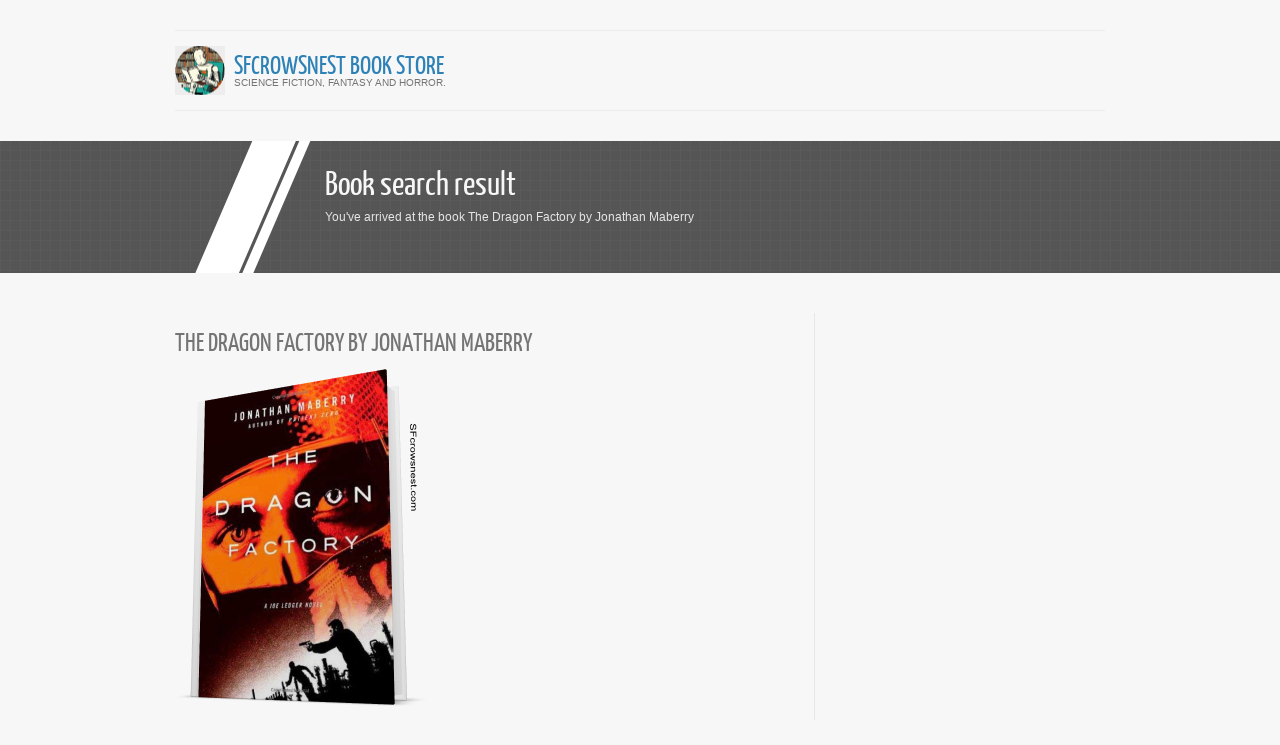

--- FILE ---
content_type: text/html
request_url: http://www.sfcrowsnest.com/searchresults/2023/20238/2667351.html
body_size: 1984
content:
<!DOCTYPE html><html xmlns="http://www.w3.org/1999/xhtml"><head><title>The Dragon Factory by Jonathan Maberry</title><meta http-equiv="Content-Type" content="text/html; charset=UTF-8" /><meta name="viewport" content="width=device-width, initial-scale=1"><meta name="generator" content="Drupal 7 (drupal.org)" /><meta name="description" content="Love reading? Try the book The Dragon Factory by Jonathan Maberry. Category: Science Fiction, Fantasy, Horror."><meta charset="UTF-8"><!--imports the main css file--><link rel="stylesheet" type="text/css" href="../../../css/style.css" /><!--imports prettyPhoto css file--><link rel="stylesheet" type="text/css" href="../../../css/prettyPhoto.css" media="screen" /><!--imports jquery--><script type="text/javascript" src="../../../js/jquery-1.5.2.js"></script><!--imports easing plugin--><script type="text/javascript" src="../../../js/easing.js"></script><!--imports prettyPhoto plugin--><script type="text/javascript" src="../../../js/jquery.prettyPhoto.js"></script><!--imports jQuery Tools plugin--><script type="text/javascript" src="../../../js/jquery.tools.min.js"></script><!--imports custom javascript code--><script type="text/javascript" src="../../../js/custom.js"></script><!--[if IE 7]><link href="../../../css/ie7.css" rel="stylesheet" type="text/css" media="screen" /><![endif]--></head><body>		<div id="header">		<div id="logo">				<h1><a href="https://www.SFcrowsnest.com">SFcrowsnest Book Store</a></h1>			<p class="main-subtitle">Science fiction, fantasy and horror.</p>		</div><!-- end logo -->				<div class="clear"></div>	</div><!-- end header -->		<div id="page-title">		<div id="page-title-content">			<h2>Book search result</h2>			<p>You've arrived at the book The Dragon Factory by Jonathan Maberry</p>		</div><!-- end page-title-content -->	</div><!-- end page-title -->		<div id="wrapper">				<!-- Main Content -->		<div id="main-content" class="mc-left">										<p><h1>The Dragon Factory by Jonathan Maberry</h1></p><p><img src="../../../img/bookpics/9780312382490-L_res.png" alt="The Dragon Factory by Jonathan Maberry" width="253" height="338" /></p><p><a href="https://www.amazon.co.uk/s?field-keywords=The+Dragon+Factory+by+Jonathan+Maberry&tag=scienficticrowst" rel="sponsored">Buy from: Amazon UK</a><br><a href="https://www.amazon.com/s?field-keywords=The+Dragon+Factory+by+Jonathan+Maberry&tag=hologratalesthem" rel="sponsored">Buy from: Amazon USA</a><br><a href="https://www.ebay.co.uk/sch/i.html?_from=R40&_trksid=p4432023.m570.l1313&_nkw=The+Dragon+Factory+by+Jonathan+Maberry&tag=&_sacat=0&mkcid=1&mkrid=710-53481-19255-0&siteid=3&campid=5339004765&customid=&toolid=10001&mkevt=1" rel="sponsored">Buy from: eBay</a><br><a href="https://uk.bookshop.org/a/12736/9780575086975">Buy from Bookshop.org indie booksellers</a><br><a href="https://blackwells.co.uk/bookshop/search/?keyword=The+Dragon+Factory+by+Jonathan+Maberry&a_aid=Sfcrowsnest" rel="sponsored">Buy from: Blackwells UK</a><br><a href="https://play.google.com/store/search?q=The%20Dragon%20Factory%20by%20Jonathan%20Maberry&c=books&hl=en_GB&gl=US&PAffiliateID=1011lRxJU">Buy from: Google Play E-book Store</a><br><br>Joe Ledger is back in &ldquo;The Dragon Factory&rdquo;. This time it's genetic engineering and Nazis. It's like a mad scientist cranked up to eleven. If you're into chilling experiments and breakneck action, this lab is open for you.</p>						<div class="separator-line"></div>						<p><a href="../../../ads.html" rel=�nofollow�>Advert</a></p><!-- Revive Adserver iFrame Tag - Generated with Revive Adserver v5.4.1 --><iframe id='acbed8b5' name='acbed8b5' src='https://smalllittlerobot.com/reviveads/www/delivery/afr.php?zoneid=1&amp;cb=INSERT_RANDOM_NUMBER_HERE' frameborder='0' scrolling='no' width='400' height='150' allow='autoplay'><a href='https://smalllittlerobot.com/reviveads/www/delivery/ck.php?n=acf94340&amp;cb=INSERT_RANDOM_NUMBER_HERE' target='_blank'><img src='https://smalllittlerobot.com/reviveads/www/delivery/avw.php?zoneid=1&amp;cb=INSERT_RANDOM_NUMBER_HERE&amp;n=acf94340' border='0' alt='' /></a></iframe></div><!-- end main-content -->						<div class="clear"></div>		</div><!-- end wrapper -->	<div id="footer-bottom">		<div id="footer-bottom-content">			<div id="copyright">				<a href="https://www.SFcrowsnest.com">www.SFcrowsnest.com</a>				<p>Copyright &copy; 1991-2089 SFcrowsnest. All rights reserved</p><p>Note: Commissions can be earned from some of the links above (linking to Amazon etc). This helps defray a little bit of our hosting bills and other costs.</p>			</div><!-- end copyright -->				<div class="clear"></div>		</div><!-- end footer-bottom-content -->	</div><!-- end footer-bottom -->	</body></html>

--- FILE ---
content_type: text/html
request_url: https://smalllittlerobot.com/reviveads/www/delivery/afr.php?zoneid=1&cb=INSERT_RANDOM_NUMBER_HERE
body_size: 236
content:
<!DOCTYPE html><html><head><script>window.onload=function(){window.location.href="/lander?cb=INSERT_RANDOM_NUMBER_HERE&oref=http%3A%2F%2Fwww.sfcrowsnest.com%2Fsearchresults%2F2023%2F20238%2F2667351.html&zoneid=1"}</script></head></html>

--- FILE ---
content_type: text/css
request_url: http://www.sfcrowsnest.com/css/style.css
body_size: 7713
content:

/*

	TABLE OF CONTENTS
		
		/*====RESET
		/*====GENERAL
		/*====TABLES
		/*====MISC
		/*====BLOCKQUOTES
		/*====DROPCAPS
		/*====HEADER
		/*====NAVIGATION
		/*====DROPDOWN NAV STYLING
		/*====CYCLE - IMAGE SLIDER
		/*====IMAGE SLIDER NAVIGATION
		/*====CYCLE - CONTENT SLIDER
		/*====CONTENT SLIDER NAVIGATION
		/*====TAGLINE
		/*====COLUMNS - GRID
		/*====BUTTON
		/*====BOX STYLING
		/*====LATEST NEWS
		/*===UNORDERED LIST STYLES
		/*====FOOTER
		/*====LATEST BLOG POSTS
		/*====TWITTER
		/*====SOCIAL
		/*====INNER PAGES STYLES
		/*====SIDEBAR
		/*====SIDEBAR MENU BULLETS
		/*====TABS
		/*====ADS
		/*====PORTFOLIO
		/*====BLOG
		/*====PRICING TABLES
		/*====CONTACT
		/*====BLOG COMMENTS
		/*====TOGGLE PANELS
		/*====INFO BOXES
		
*/

/*========== MAIN COLOR #2d81b6 ===========*/

/*====RESET
====================================================*/

html,body,p,div,img,h1,h2,h3,h4,h5,li,ul,ol,dl,dd,dt,form,pagele,td,tr,blockquote,iframe {
  margin:0px; 
  padding:0px; 
  border:0px; 
  border-collapse:separate; 
  border-spacing:0px;
}

* :focus { outline: 0; }

/*====GENERAL
========================================*/

@font-face {
	font-family: 'Yanone';
	src: url('fonts/YanoneKaffeesatz-Regular-webfont.eot');
	src: local('�'), url('fonts/YanoneKaffeesatz-Regular-webfont.woff') format('woff'), url('fonts/YanoneKaffeesatz-Regular-webfont.ttf') format('truetype'), url('fonts/YanoneKaffeesatz-Regular-webfont.svg#webfontAGQ6uv7S') format('svg');
	font-weight: normal;
	font-style: normal;
}

.clear {clear: both;}

p { margin-bottom: 15px; }

body {
	color: #747474;
	font-size: 12px;
	font-family: Arial, sans-serif;
	line-height: 20px;
	background-color: #f7f7f7;
}

#wrapper {
	margin: 0 auto;
	width: 930px;
	padding: 0 30px 30px 30px;
	background-color: #f7f7f7;
}

h1, h2, h3, h4, h5, h6  {
	font-family: Yanone, Arial, sans-serif;
	font-weight: normal;
	margin-bottom: 15px;
}

h1 {
	font-size: 26px;
	line-height: 26px;
	text-transform: uppercase;
}

h2 {
	font-size: 24px;
	color: #2d81b6;
	margin-bottom: 15px;
}

h3 {
	color:#2d81b6;
	font-size: 20px;
	font-weight: normal;
	line-height: 22px;
}

h4 {
	color: #2d81b6;
	font-size: 18px; 
	font-weight: normal;
}

h5 {
	font-size: 16px; 
}

h6 {
	font-size: 14px; 
	letter-spacing: 0.5px;
	margin-top: 0;
}

a {
	color: #2d81b6;
	text-decoration: none;
}

a:hover {
	text-decoration: underline;
}

/*====TABLES
=======================================================*/
table { 
	width:100%; 
	text-align: left; 
	border-collapse: collapse;
	border: 1px solid #e1e1e1;
}

th   { 
	color: #2d81b6;
	background: #f2f2f2; 
	text-align: center;
}

thead ,th ,tfoot {
	font-weight: normal;
}

th,td,caption { 
	padding: 7px; 
	border-bottom: 1px solid #e1e1e1;	
	text-align: center;
}

tr.even td  {
	background: #f2f2f2; 
}

caption     {
	color: #2d81b6;
	border-collapse: collapse;
}


/*====MISC
=======================================================*/

.separator-noline {
	margin-bottom: 30px;
	margin-top: 0px;
	border: none;
}

.separator-line {
	border: none;
	height: 15px;
	width: 100%;
	margin-bottom: 40px;
	margin-top: 0px;
	background: url(../img/separator.png) repeat;
}

.highlight-1, .highlight-2, .highlight-3 {
	padding: 1px 5px;
}

.highlight-1 {
	color: #f7f7f7;
	background: #565656;
}

.highlight-2 {
	color: #565656;
	background: #d1d1d1;
}

.highlight-3 {
	color: #f7f7f7;
	background: #2d81b6;
}

abbr, acronym { 
	border-bottom: 1px solid #929292; 
}

del {
	color:#747474; 
}

pre,code,tt   { 
	font-family: 'lucida console', monospace; 
	color:#a4a4a4; 
}

pre, code {
	border: 1px solid #e7e7e7;
	padding: 15px;
	background: #f1f1f1;
}

ol li {
	font-size: 12px;
}

.video iframe {
	margin-bottom: 15px;
}

.tooltip {
	display: none;
	background: #232323;
	font-size: 11px;
	padding: 3px 11px;
	color: #fff;	
}

/*====BLOCKQUOTES
=======================================================*/

blockquote  {
	background: url(../img/quotes.png) no-repeat;
	font-size: 13px;
	font-style: italic;
	padding-left: 40px;
	color: #b7b7b7;
	margin: 20px 0 20px 20px;
}

blockquote p {
	margin-bottom: 0;
}

.author {
	text-align: right;
	font-size: 12px;
	font-style: normal;
	color: #2d81b6;
	margin-top: 5px;
}

.pull-left {
	float: left;
	width: 255px;
	margin-right: 20px;
}

.pull-right {
	float: right;
	width: 255px;
	margin-left: 20px;
}


/*====DROPCAPS
=======================================================*/

.dropcap-1 {
	display: block;
	float: left;
	font-size: 36px;
	line-height: 36px;
	margin: 2px 8px 0 0;
	color: #2d81b6;
}

.dropcap-2 {
	display: block;
	color: #f7f7f7;
	font-size: 23px;
	padding-top: 7px;
	width: 33px;
	height: 27px;
	text-align: center;
	background: url(../img/box-disc.png) no-repeat;
	float:left;
	margin: 4px 8px 0 0;
}


#featured {
	position: relative;
}

/*====HEADER
=======================================================*/

#header {
	margin: 30px auto 30px auto;
	padding: 15px 0;
	border-top: 1px solid #ebebeb;
	border-bottom: 1px solid #ebebeb;
	width: 930px;
}

#logo {
	padding: 0 0 0 59px;
	height: 49px;
	background: url(../img/logo.png) no-repeat center left;
	float: left;
}

#logo h1 {
	padding-top: 5px;
	margin-bottom: 0;
}

#logo p {
	margin-top: 1px;
	font-size: 10px;
	line-height: 10px;
	text-transform: uppercase;
	display: block;
}

#logo h1 a:hover {
	text-decoration: none;
}


/*====NAVIGATION
=======================================================*/

#navigation {
	float: right;
	list-style: none;
	margin-top: 14px;
	padding:0;
	list-style-position:outside;
	position: relative;
	z-index: 20;
}

#navigation li {
	margin-left: 30px;
	float: left;
	position: relative;
	padding-bottom: 12px;
}

#navigation li a {
	color: #a9a9a9;
	font-family: Yanone, Tahoma, Arial, sans-serif;
	font-size: 18px;
}

#navigation li a:hover {
	text-decoration: none;
	color: #2d81b6;
}

#navigation li a.active {
	color: #2d81b6 !important;
}

/*====DROPDOWN NAV STYLING
=======================================================*/

#navigation ul {
	margin: 10px 0 0 0;
	list-style-type: none;
	list-style-position: outside;
	position: absolute;
	display: none;
	width: 130px;
	background: #f7f7f7;
	padding: 0 15px 5px 15px;
	left: 0px;
	border-top: 5px solid #2d81b6;
	-moz-box-shadow: 2px 4px 4px 1px rgba(0,0,0,0.1);
	-webkit-box-shadow: 2px 4px 4px 1px rgba(0,0,0,0.1);
	box-shadow: 2px 4px 4px 1px rgba(0, 0, 0, 0.1);
}

#navigation ul li ul {
	margin-top: 0 !important;
}

#navigation li ul a{
	width: 130px;
	height: auto;
	float: left;
	font-size: 16px;
}

#navigation li ul ul {
	left: 120px;
	margin: 0px 0 0 10px;
}

#navigation li:hover ul ul, #navigation li:hover ul ul ul, #navigation li:hover ul ul ul ul{
	display: none;
}
#navigation li:hover ul, #navigation li li:hover ul, #navigation li li li:hover ul, #navigation li li li li:hover ul{
	display: block;
}

#navigation ul li, #navigation ul li ul li {
	margin-left: 0;
	padding: 10px 0;
	border-top: 1px solid #e7e7e7;	
}

#navigation ul li:first-child, #navigation ul li ul li:first-child {  
   border-top: none;  
}


/*====CYCLE - IMAGE SLIDER
=======================================================*/

#images-slider {
	width: 930px;
	height: 355px;
	overflow: hidden;	
	list-style: none;
	margin-bottom: 40px;
}

#images-slider li {
	width: 930px;
	overflow: hidden; 
	display: block;
	height: 355px;
}

.caption {
	color: #747474;
	left: 20px;
	bottom: 20px;
	padding: 20px 20px 5px 20px;
	position: absolute;
	background: #252525;
	width: 35%;	
	opacity: 0.9;
	filter: alpha(opacity=90);
	-ms-filter: "progid:DXImageTransform.Microsoft.Alpha(Opacity=90)";
}

.caption h3 {
	color: #a1a37f;
	font-size: 24px;
	padding-bottom: 5px;
	color: #f7f7f7;
	margin-bottom: 0;
}

.caption p {
	padding-bottom: 0px;
	padding-top: 5px;
	color: #bcbcbc;
}


/*====IMAGE SLIDER NAVIGATION
=======================================================*/

#slider-cycle-nav {
	z-index: 99;
	position: absolute;
	right: 20px;
	bottom: 20px;	
}

#slider-cycle-nav li {
	display: block;
	float: left;
	margin-left: 4px;
}

#slider-cycle-nav li a {
	cursor: pointer;
	display: block;
	width: 48px;
	height: 48px;
	text-indent: -99999px;
}

#cycle-prev  {
	background: url(../img/slider-arrows.png) no-repeat left bottom;	
}

#cycle-prev:hover {
	background: url(../img/slider-arrows.png) no-repeat left top;	
}

#cycle-next  {
	background: url(../img/slider-arrows.png) no-repeat right bottom;	
}	

#cycle-next:hover {
	background: url(../img/slider-arrows.png) no-repeat right top;	
}


/*====CYCLE - CONTENT SLIDER
=======================================================*/

#content-slider {
	position: relative;
	margin-bottom: 30px;
	height: 300px;
	overflow: hidden;
}

#content-slider ul {
	list-style: none;
}

#content-slider ul li {
	height: 258px;
	overflow: hidden;
	margin-bottom: 35px;
}

#content-slider h2 {
	font-size: 30px;
	line-height: 32px;
	color: #808080;
}

#content-slider h2 span {
	color: #2d81b6;
}

#content-slider img {
	padding: 4px;
	border: 1px solid #e7e7e7;
	margin-bottom: 0;
}

.description {
	padding-top: 10px;
}

.description .button {
	margin-top: 15px;
}

/*====CONTENT SLIDER NAVIGATION
=======================================================*/

#nodes {
	float: right;
	margin-top: 28px;
}

#nodes a {
	float: left;
	display: block;
	width: 13px;
	height: 13px;
	background: url(../img/nav-node.png) no-repeat;
	margin: 0 2px;
	text-indent: 9999px;
}

#nodes a:hover, #nodes a.activeSlide {
	background: url(../img/nav-node-active.png) no-repeat;
}


/*====TAGLINE
=======================================================*/

.tagline {
	margin: 20px 0;
	margin: -20px 0 20px 0;
}

.tagline-text {
	width: 560px;
	float: left;
}

.tagline-text h3 {
	font-size: 26px;
	color: #6b6b6b;
	margin-bottom: 0;
}

.tagline-text h3 span {
	color: #2d81b6;
}

.tagline-text p {
	padding-top: 10px;
	margin-bottom: 0;
}

.tagline-btn {
	float: right;
	margin-top: 8px;
}

.tagline-btn a:hover {
	text-decoration: none;
}

.tagline-btn .main {
	font-family: Yanone, Arial, sans-serif;
	font-size: 26px;
	text-transform: uppercase;
	text-shadow: 1px 1px #252525;
	color: #f7f7f7;
	margin-right: 2px;
	display: block;
	height: 23px;
	background: url(../img/button.png) repeat-x;
	float: left;
	padding: 15px 20px;
}

.tagline-btn .arrow-btn {
	display: block;
	height: 53px;
	width: 54px;
	background: url(../img/arrow-btn.png) no-repeat;
	float: left;
}


/*====COLUMNS - GRID
=======================================================*/

.title-col {
	width: 199px;
	padding-right: 20px;
	margin-right: 20px;
	border-right: 1px solid #e7e7e7;
	margin-top: 40px;
	margin: 0 20px 25px 0;
	float: left;
}

.title-col h2 {
	font-size: 34px;
	line-height: 36px;
	color: #999;
	text-transform: uppercase;
	margin-bottom: 15px;
}

.title-col p {
	color: #999;
	font-style: italic;
	margin-bottom: 20px;
}

.one-fourth {
	float: left;
	width: 210px;
	margin: 0 30px 25px 0;
}

.three-fourth {
	float: left;
	width: 690px;
	margin-right: 30px;
	margin-bottom: 15px;
}

.one-fifth {
	float: left;
	width: 162px;
	margin: 0 30px 25px 0;
}

.two-fifth {
	float: left;
	width: 354px;
	margin: 0 30px 25px 0;
}

.three-fifth {
	float: left;
	width: 546px;
	margin: 0 30px 25px 0;
}

.four-fifth {
	float: left;
	width: 738px;
	margin: 0 30px 25px 0;
}

.one-third {
	float: left;
	width: 290px;
	margin: 0 30px 25px 0;
}

.two-third {
	float: left;
	width: 610px;
	margin: 0 30px 25px 0;
}

.one-half {
	float: left;
	margin: 0 30px 25px 0;
	width: 450px;
}

.one-sixth {
	float: left;
	margin: 0 30px 25px 0;
	width: 130px;
}

.five-sixth {
	float: left;
	margin: 0 30px 25px 0;
	width: 770px;
}

.full-width {
	padding-bottom: 15px;
}

.last {
	margin-right: 0px !important;
}


/*====BUTTON
=======================================================*/

.button {
	font-size: 11px;
	color: #f7f7f7;
	padding: 3px 7px;
	background: #2d81b6;
	display: inline-block;
	margin-bottom: 15px;	
}

.button:hover {
	background: #565656;
	text-decoration: none;
}

/*====BOX STYLING
=======================================================*/

.box-number {
	display: block;
	color: #f7f7f7;
	font-family: Tahoma, Arial ,sans-serif;
	font-size: 14px;
	padding-top: 6px;
	width: 33px;
	height: 27px;
	text-align: center;
	background: url(../img/box-disc.png) no-repeat;
	float:left;
	margin-right: 10px;	
}

.box-title h3 {
	font-size: 20px;
	line-height: 20px;
	padding-bottom: 3px;
	color: #2d81b6;
	margin-bottom: 0;
}

.box-subtitle {
	font-size: 10px;
	line-height: 10px;
	text-transform: uppercase;
	display: block;
	margin-bottom: 12px;
}

.box-img {
	padding: 3px;
	border: 1px solid #e7e7e7;
	margin-bottom: 5px;
}

.box-title h4 {
	font-size: 18px;
	color: #2d81b6;
	margin-bottom: 5px;
}

.zoom {
	display: block;
	background: url(../img/overlays/zoom.png) no-repeat center;
}

.play {
	display: block;
	background: url(../img/overlays/play.png) no-repeat center;
}


/*====LATEST NEWS
=======================================================*/

.latest-news {
	list-style: none;
}

.latest-news li a:hover {
	color: #2d81b6;
	text-decoration: none;
}

.latest-news li {
	margin-bottom: 30px;
}

.latest-news p {
	margin-bottom: 0;
}

.latest-news li strong {
	color: #747474;
	font-size: 13px;
	font-weight: bold;
}

.latest-news li strong:hover {
	color: #2d81b6;
}

.latest-news li span {
	color: #2d81b6;
	font-style: italic;
}

/*===UNORDERED LIST STYLES
=======================================================*/

.preview-lists ul, .preview-lists ol {
	float: left;
	margin-right: 40px;
}

ul.custom-list, ol.custom-list {
	list-style: none;
	margin-bottom: 15px;
}

ul.custom-list li, ol.custom-list li {
	margin-bottom: 6px;
}

ul.custom-list ul , ol.custom-list ul {
	margin-left: 15px;
	margin-bottom: 0;
}

ol li {
	list-style: decimal inside none;
}

.check li {
	background: url(../img/bullets/check.png) no-repeat 0px 3px;
	padding-left: 20px;	
}

.crossed li {
	background: url(../img/bullets/crossed.png) no-repeat 0px 3px;
	padding-left: 20px;	
}

.arrows-1 li {
	background: url(../img/bullets/arrow-light.png) no-repeat 0px 5px;
	padding-left: 17px;	
}

.arrows-2 li {
	background: url(../img/bullets/arrow.png) no-repeat 0px 6px;
	padding-left: 15px;	
}

.square li {
	list-style: square inside none;
}

.disc li {
	list-style: disc inside none;
}


/*====FOOTER
=======================================================*/


#footer {
	background: url(../img/backgrounds/footer-square.png) repeat #363636;
	border-top: 8px solid #565656;	
	border-bottom: 5px solid #565656;
	color: #f7f7f7;
	font-size: 11px;
}

#footer-content {
	width: 930px;
	margin: 0 auto;	
	padding-bottom: 10px;
}

#footer h4 {
	color: #dedede;
	font-size: 18px;
	padding-bottom: 20px;
	margin-bottom: 0;
	text-shadow: 1px 1px 1px #262626;
}

#footer-bottom {
	background: #565656;
	padding: 15px 0;
	border-top: 1px solid #363636;
}

#footer-bottom-content {
	margin: 0 auto;
	width: 930px;
}

#footer-logo {
	background: url(../img/footer-logo.png) no-repeat;
	padding-left: 52px;
	height: 42px;
	margin-bottom: 20px;
}

#footer-logo h3 {
	font-size: 22px;
	letter-spacing: 0.5px;
	text-transform: uppercase;
	margin-bottom: 0;
	text-shadow: 1px 1px 1px #262626;
	padding-top: 5px;
}

#footer-logo h3 a {
	color: #f7f7f7;
}

#footer-logo h3 a:hover {
	color: #f7f7f7;
	text-decoration: none;
}

#footer-logo p {
	margin-top: 1px;
	font-size: 10px;
	line-height: 10px;
	text-transform: uppercase;
	display: block;
	color: #adadad;	
	text-shadow: 1px 1px 1px #262626;	
}

#copyright {
	float: left;
	margin-bottom: 0;
	color: #ddd;
	font-size: 10px;
	text-shadow: 1px 1px 1px #262626;	
}

#copyright p {
	margin-bottom: 0;
}

#copyright a {
	font-family: Yanone, Arial, sans-serif;
	color: #f7f7f7;
	font-size: 18px;
	letter-spacing: 1px;
}

#copyright a:hover {
	text-decoration: none;
}

#footer .one-fourth, #footer .three-fourth, #footer .one-fifth, 
#footer .two-fifth, #footer .three-fifth, #footer .four-fifth, 
#footer .one-third, #footer .two-third, #footer .one-half, 
#footer .one-sixth, #footer .five-sixth, #footer .full-width {
	margin-top: 30px;
}

#footer-nav {
	list-style: none;
	float: right;
	margin-top: 10px;
}

#footer-nav li {
	display: inline;
	margin-left: 8px;
}

#footer-nav li a {
	font-family: Arial, sans-serif;
	color: #f7f7f7;
	font-size: 10px;
	text-transform: uppercase;
	text-shadow: 1px 1px 1px #262626;	
}

#footer-nav li a:hover {
	color: #ddd;
	text-decoration: none;
} 

#footer-portfolio {
	list-style: none;
}

#footer-portfolio li {
	display: inline;
	float: left;
	margin-bottom: 12px;
	margin-right: 12px;
	list-style-type: none;
}

#footer-portfolio li a {
	line-height: 0px;
}

#footer-portfolio li a:hover {
	text-decoration: none;
}

#footer-portfolio li a img {
	border: 1px solid #474747;
	padding: 5px;
}

#footer-portfolio li a img:hover {
	border: 1px solid #585858;
}

/*====LATEST BLOG POSTS
=======================================================*/

.latest-blog-posts {
	list-style: none;	
}
.latest-blog-posts li {
	border-bottom: 1px solid #474747;
	padding: 9px 0;
}

.latest-blog-posts li:first-child {
	padding-top: 0;
}

.latest-blog-posts li a, .social-links li a {
	color: #f7f7f7;
}

.latest-blog-posts li a:hover, .social-links li a:hover {
	text-decoration: none;
	color: #b7b7b7;
}


/*====TWITTER
=======================================================*/

ul.tweet_list {
	list-style: none;
}

ul.tweet_list li {
	margin-bottom: 15px;
}

.tweet_text {
	display: block;
	margin-bottom: 3px;
}

.tweet_time a, .tweet_text a {
	font-size: 11px;
	font-style: italic;
	color: #a8a8a8;
}

/*====SOCIAL
=======================================================*/

.social-links {
	list-style: none;
	margin-top: -10px;
}

.social-links li {
	cursor: pointer;
	float: left;
	margin-right: 8px;
	height: 28px;
	width: 21px;
}

.social-links li a { 
	display: block; 
	width: 21px; 
	height: 28px;
}

.facebook { background: url(../img/social/facebook.png) no-repeat 0px 7px; }	
.blogger { background: url(../img/social/blogger.png) no-repeat 0px 7px; }		
.delicious { background: url(../img/social/delicious.png) no-repeat 0px 7px; }		
.deviant { background: url(../img/social/deviant.png) no-repeat 0px 7px; }		
.digg { background: url(../img/social/digg.png) no-repeat 0px 7px; }	
.flickr { background: url(../img/social/flickr.png) no-repeat 0px 7px; }		
.forrst { background: url(../img/social/forrst.png) no-repeat 0px 7px;}		
.lastfm {	background: url(../img/social/lastfm.png) no-repeat 0px 7px; }		
.linkedin { background: url(../img/social/linkedin.png) no-repeat 0px 7px; }		
.myspace { background: url(../img/social/myspace.png) no-repeat 0px 7px; }	
.reddit { background: url(../img/social/reddit.png) no-repeat 0px 7px; }	
.rss { background: url(../img/social/rss.png) no-repeat 0px 7px; }		
.share { background: url(../img/social/share.png) no-repeat 0px 7px; }	
.skype { background: url(../img/social/skype.png) no-repeat 0px 7px; }	
.stumble { background: url(../img/social/stumble.png) no-repeat 0px 7px; }		
.technocrati { background: url(../img/social/technocrati.png) no-repeat 0px 7px; }	
.tumblr { background: url(../img/social/tumblr.png) no-repeat 0px 7px; }		
.twitter { background: url(../img/social/twitter.png) no-repeat 0px 7px; }		
.vimeo { background: url(../img/social/vimeo.png) no-repeat 0px 7px; }		
.yahoo { background: url(../img/social/yahoo.png) no-repeat 0px 7px; }	




/*====INNER PAGES STYLES
=======================================================*/

#page-title {
	background: url(../img/backgrounds/square-1.png) repeat #555;
	
}

#page-title-content {
	background: url(../img/title-stripes.png) no-repeat 20px 0px;
	margin: 0 auto;
	height: 132px;
	width: 930px;
	margin-bottom: 40px;
}

#page-title-content h2 {
	color: #f7f7f7;
	font-size: 34px;
	padding-top: 31px;
	margin-left: 150px;
}

#page-title-content p {
	color: #e5e5e5;
	width: 510px;
	margin-left: 150px;
}

#main-content {
	width: 610px;
}

.mc-left {
	float: left;
	padding-right: 29px;
	border-right: 1px solid #e7e7e7;
}

.mc-right {
	float: right;
	padding-left: 29px;
	border-left: 1px solid #e7e7e7;
}

#main-content img {
	margin-bottom: 15px;
}

/*====SIDEBAR
=======================================================*/

#sidebar {
	width: 259px;	
	overflow: hidden;
	padding-bottom: 30px;
}

.sb-right {
	float: left;
	margin-left: 30px;
}

.sb-left {
	float: right;
	margin-right: 30px;
}

#sidebar .separator-line {
	margin-bottom: 30px;
}

#sidebar .video iframe {
	margin-bottom: 30px;
}

#main-content .separator-line {
	margin-top: 40px;
}

#wrapper img.left {
	float: left;
	margin-right: 15px;
	margin-bottom: 0;
}

#wrapper img.right {
	float: right;
	margin-left: 15px;
	margin-bottom: 0;
}

.sidebar-menu {
	list-style: none;
	margin-bottom: 30px;
}

.sidebar-menu li {
	padding-top: 8px;	
	padding-bottom: 8px;
	border-bottom: 1px solid #e7e7e7;
}

.sidebar-menu li:hover {
	border-bottom: 1px solid #2d81b6;
}

.sidebar-menu li a {
	color: #747474;
}

.sidebar-menu li a:hover {
	color: #2d81b6;
	text-decoration: none;
}

.text-widget {
	padding-bottom: 15px;
}

/*====SIDEBAR MENU BULLETS
=================================================*/

#sidebar .check li {
	background-position: 0px 10px;
}

#sidebar .crossed li {
	background-position: 0px 12px;
}

#sidebar .arrows-1 li, #sidebar .arrows-2 li {
	background-position: 0px 13px;
}

/*====TABS
=======================================================*/
.tabs {
	margin-bottom: 30px;
}

.tab-nav {
	list-style: none;
	padding-bottom: 4px;
	border-bottom: 1px solid #e7e7e7;
	margin-bottom: 15px;
}

.tab-nav li {
	display: inline;
	margin-right: 20px;
}

.tab-nav li a {
	color: #747474;
}

.tab-nav li a:hover {
	text-decoration: none;
	border-bottom: 1px solid #2d81b6;
	padding-bottom: 7px;
}

.current {
	border-bottom: 1px solid #2d81b6;
	padding-bottom: 7px;
}


/*====ADS
=======================================================*/

.advertisment {
	width: 268px;
	overflow: hidden;
}

.ads {	
	list-style: none;
}

.ads li {
	float: left;
	margin-right: 9px;
	margin-bottom: 9px;
	width: 125px;
	height: 125px;
}


/*====PORTFOLIO
=======================================================*/

.portfolio-thumbs {
	list-style: none;
}

.portfolio-thumbs h3 {
	margin: 5px 0 10px 0;
}

.portfolio-thumbs img {
	padding: 4px;
	border: 1px solid #e7e7e7;
	margin-bottom: 5px;
}

.portfolio-thumbs li {
	display: block;
}

.item-links {
	padding-top: 5px;
	list-style: none;
}

.item-links li {
	float: left;
	margin-right: 5px;
}

#portfolio-nav {
	list-style: none;
	padding-top: 5px;
}

#portfolio-nav li {
	display: inline;
	margin-right: 2px;
}

#portfolio-nav li a {
	padding: 3px 10px;
	font-size: 11px;
	color: #f7f7f7;
	background: #565656;
	display: inline-block;
}

#portfolio-nav li a:hover {
	background: #2d81b6;
	text-decoration: none;
}

#portfolio-nav li a.active-nav {
	background: #2d81b6;
}

.item-details h3 {
	font-size: 24px;
}


/*====BLOG
=======================================================*/

.blog-post {
	margin-bottom: 25px;
}

.post-title h3 {
	font-size: 24px;
	line-height: 26px;
}

.post-title h3 a:hover {
	text-decoration: none;
	color: #565656;
}

.post-metadata p {
	margin-bottom: 0;
}

ul.post-metadata {
	font-size: 11px;
	color: #999;
	list-style: none;
	padding: 0 12px 0 0;
	float: left;
	margin-right: 12px;
	font-style: italic;
	width: 125px;
}

ul.post-metadata li {
	padding: 3px 0;
	border-bottom: 1px solid #e7e7e7;
}

.post-short {
	float: right;
	width: 460px;
}

.post-content {
	position: relative;
}

.post-content .button {
	margin-bottom: 0;
}

.post-date {
	position: absolute;
	width: 80px;
	height: 80px;
	background: url(../img/blog/post-date.png) no-repeat;
	color: #f7f7f7;
	right: -20px;
	top: -20px;
	font-family: Yanone, Arial, sans-serif;
}

.post-date .day {
	margin: 17px 0 7px 0;
	font-size: 32px;
	text-align: center;	
}

.day span {
	font-size: 20px;
}

.post-date .month {
	font-size: 16px;
	text-align: center;
	text-transform: uppercase;
}

/*====PRICING TABLES
=======================================================*/

.pricing-header {
	width: 290px;
}

.pricing-title {
	float: left;
	padding: 18px 0 18px 18px;	
	float: left;
}

.pricing-title h3 {
	color: #f7f7f7;
	text-transform: uppercase;
	margin-bottom: 0;
}

.price {
	
	text-align: center;
	padding: 18px 0;
	line-height: 22px;
	color: #f7f7f7;
	font-family: Yanone, Arial, sans-serif;
	background: #282828;
	margin-left: 1px;
	float: left;
}

.green { background: #9bba50; }
.blue {	background: #48abd4; }
.red {	background: #bb3030; }
.grey { background: #636363; }

.price p {
	margin-bottom: 0;
}

.pricing-column ul {
	clear: both;
	list-style: none;
	text-align: center;
	border-left: 1px solid #e0e0e0;
	border-right: 1px solid #e0e0e0;
	border-bottom: 1px solid #e0e0e0;
	margin-bottom: 15px;
}

.pricing-column ul li {
	padding: 10px 0;
}

.pricing-column .even {
	background-color: #f0f0f0;
}

.pricing-column ul li.price-button {
	padding: 20px 0; 
}

.price-button a {
	font-size: 11px;
	text-transform: uppercase;
	color: #f7f7f7;
	padding: 7px 18px;
}

.price-button a:hover {
	background: #565656;
	text-decoration: none;
}

.pricing-column img {
	margin-right: 7px;
}

.one-fourth .price {width: 83px;}
.one-fourth .pricing-title h3, .one-fourth .price {font-size: 24px;}
.one-fourth .pricing-title {width: 108px;}

.one-third .pricing-title h3, .one-third .price {font-size: 30px;}
.one-third .price {width: 110px;}
.one-third .pricing-title {width: 161px;}


/*====CONTACT
=======================================================*/

#google-map {
	margin-bottom: 40px;
	padding: 6px 6px 6px 6px;
	border: 1px solid #d1d1d1;
}

form {			
	width: 420px;
}

form p {
	margin-bottom: 0;
}
		
.textbox, #search-box {
	color: #747474;
	width: 330px;
	margin-bottom: 10px;
	padding: 8px;
	background-color: #f7f7f7;
	border-top: 1px solid #d1d1d1;
	border-left: 1px solid #d1d1d1;
	border-bottom: 1px solid #e1e1e1;
	border-right: 1px solid #e1e1e1;
	font-family: inherit;
	font-size: inherit;
}

#search-box {
	width: 204px;
	float: left;
	font-size: 12px;
	margin-bottom: 30px;
	height: 31px;
	padding: 0 8px;
	color: #b4b4b4;
}

#search-button {
	background: url(../img/search.png) no-repeat center #2d81b6;
	width: 33px;
	height: 33px;
	border: none;
	text-indent: -9999px;
	margin-left: 4px;
	cursor: pointer;
}

#search-button:hover {
	background-color: #565656;
}

label {
	padding-top: 6px;
	width: 70px;
	overflow:hidden;
}

#message, #comment {
	height: 135px;
	width: 400px;
}

#submit, #post-comment {
	margin-bottom: 15px;
	cursor: pointer;
	font-family: inherit;
	font-size: 11px;	
	color: #fff;
	background: #2d81b6;
	padding: 6px 10px;
	border: none;
}

#submit:hover, #post-comment:hover {
	background: #565656;
}

#message-outcome {
	clear: both;
	margin-left: 70px;
	color: #747474;
}

.contact-info h3 {
	margin-bottom: 10px;
}


/*====BLOG COMMENTS
=======================================================*/

.comments-section h3 {
	font-size: 28px;
	font-family: Yanone, Arial, sans-serif;
	color: #cacaca;
	margin-bottom: 30px;
}

.comment {
	padding-bottom: 10px;
	margin-bottom: 25px;
	border-bottom: 1px solid #e7e7e7;
}

.avatar {
	float: left;
	margin-right: 20px;
}

.avatar img {
	border: 1px solid #e1e1e1;
	padding: 4px;
}

.comment-text {
	float: left;
	width: 520px;
	background: #f7f7f7;
	position: relative;
}

.comment-text small {
	margin-bottom: 10px;
	display: block;
}

.comment-text cite {
	color: #2d81b6;
}

.comment-reply {
	position: absolute;
	top: 0px;
	right: 0px;
}

#comments-form {
	margin: 30px 0 100px 0;	
}

.post-author h3 {
	margin: 40px 0 15px 0;
}



/*====TOGGLE PANELS
=======================================================*/

.toggles {
	margin-bottom: 0px;
}

.toggle-header {
	border-bottom: 1px solid #e7e7e7;
	padding-bottom: 11px;
}

.toggle-container {
	margin-bottom: 11px;
}

.toggle-container h4 {
	float: left;
	color: #747474;
	margin-bottom: 0;
}

.toggle-header a {
	float: right;
	text-transform: uppercase;
	font-size: 11px;
	margin-top: 1px;
}

.toggle-content {
	margin-top: 15px;	
}

.toggle-link {
	height: 19px;
	width: 22px;
}

.toggle-open {
	background: url(../img/toggle.png) no-repeat top center;
}

.toggle-close {
	background: url(../img/toggle.png) no-repeat bottom center;
}

/*====INFO BOXES
=======================================================*/

.info-box {
	padding: 15px 15px 0 15px;
	margin-bottom: 15px;
}

.info-box h4 {
	font-size: 18px;
	margin-bottom: 10px;
}

.yellow-info {
	background: #fff6bf;
	color: #62523a;
	border: 1px dashed #e0d594;
}

.yellow-info h4 {
	color: #62523a;
}

.green-info {
	background: #bbdd8c;
	color: #404e2e;
	border: 1px dashed #a0c272;
}

.green-info h4 {
	color: #404e2e;
}


.red-info {
	background: #f1d5d6;
	color: #5f393a;
	border: 1px dashed #f2b1b4;
}

.red-info h4 {
	color: #5f393a;
}

.blue-info {
	background: #c2e1ee;
	color: #4c6671;
	border: 1px dashed #9fc6d7;
}

.blue-info h4 {
	color: #4c6671;
}





--- FILE ---
content_type: application/javascript
request_url: http://www.sfcrowsnest.com/js/custom.js
body_size: 1639
content:
$(document).ready(function() {
	
//INITIALIZES PRETTYPHOTO PLUGIN

	$("a[rel^='prettyPhoto']").prettyPhoto({theme:'light_square', social_tools:false}); //choose between different styles / dark_rounded / light_rounded / dark_square / light_square / facebook /

	
//INITIALIZES TWITTER FEED PLUGIN

	$('.twitter-feed').tweet({
		username: "myusername",  //just enter your twitter username 
		modpath: "./twitter/",
		join_text: "",
		avatar_size: null,
		count: 2, //number of tweets showing
		auto_join_text_default: "",
		loading_text: "loading latest tweets..." //text displayed while loading tweets
	});

		
$('#content-slider ul')
		.after('<div id="nodes">')
		.cycle({ 		
			fx:      'fade', // transition type
			speed:    600, 
			timeout:  5000,
			cleartype: false,   //  Fixes the issue with IE6+
			startingSlide: 0,
			pager:  '#nodes'
		});	
	

// CONTACT FORM 
		
	$('#contact-form').ajaxForm({
		target: '#message-outcome',
			beforeSubmit: function() {
				$('#message-outcome').addClass('visible');
			},
				success: function() {
					$('#message-outcome').show();
				}
	});
		
	$('.textbox, #message, #comment').focus(function (){
		$(this).css({borderColor : '#bbb'});
			$(this).blur(function (){
				$(this).css({borderTopColor : '#d1d1d1', borderLeftColor : '#d1d1d1', borderBottomColor : '#e1e1e1', borderRightColor : '#e1e1e1'});
			});
	});

	
//PORTFOLIO NAVIGATION
	
	$("ul.tab-nav").tabs(".tabs > .tab-panels > div", {effect: 'fade'});


// PORTFOLIO HOVER EFFECT	

 $('ul.portfolio-thumbs li').hover(function(){  
         $(".overlay", this).stop().animate({top:'0px'},{queue:false,duration:300});  
     }, function() {  
        $(".overlay", this).stop().animate({top:'190px'},{queue:false,duration:300});  
    });  


//ANYTHING SLIDER NAVIGATION BUTTONS
	
	var q = ["#cont-prev", "#cont-next"];
	var buttons = q.join(", ");
	
	$("#featured").hover( function() {
		$(buttons).stop().show()
	}).mouseleave( function() {
		$(buttons).stop().hide()
	});
	
//TOGGLE PANELS

	$('.toggle-content').hide();  //hides the toggled content, if the javascript is disabled the content is visible

	$('.toggle-link').click(function () {
		if ($(this).is('.toggle-close')) {
			$(this).removeClass('toggle-close').addClass('toggle-open').parent().next('.toggle-content').slideToggle(300);
			return false;
		} 
		
		else {
			$(this).removeClass('toggle-open').addClass('toggle-close').parent().next('.toggle-content').slideToggle(300);
			return false;
		}
	});

// TOOLTIPS

$(".social-links li[title]").tooltip({
	effect: 'fade',
	fadeInSpeed: 300,
	fadeOutSpeed: 200,
	opacity: 0.9
});	

	
$('.tagline-btn').hover(
  function () {
    $('.main').animate({marginRight: "0px"}, 200);
  }, 
  function () {
    $('.main').animate({marginRight: "2px"}, 200);
  }
);

$(function() {
	$('.box-img').animate({"opacity": 1 }); // sets the opacity to 50% to all images inside the div with the class of .gallery
	
	$('.box-img').hover(function() {
		$(this).stop().animate({ "opacity": .4 });
		}, function() {
			$(this).stop().animate({ "opacity": 1 });
		});
});


$("#navigation ul").css({display: "none"}); // Opera Fix
$(" #navigation li").hover(function(){
		$(this).find('ul:first').css({visibility: "visible",display: "none"}).show(400);
		},function(){
		$(this).find('ul:first').css({visibility: "hidden"});
		});
		
});	//END of jQuery





